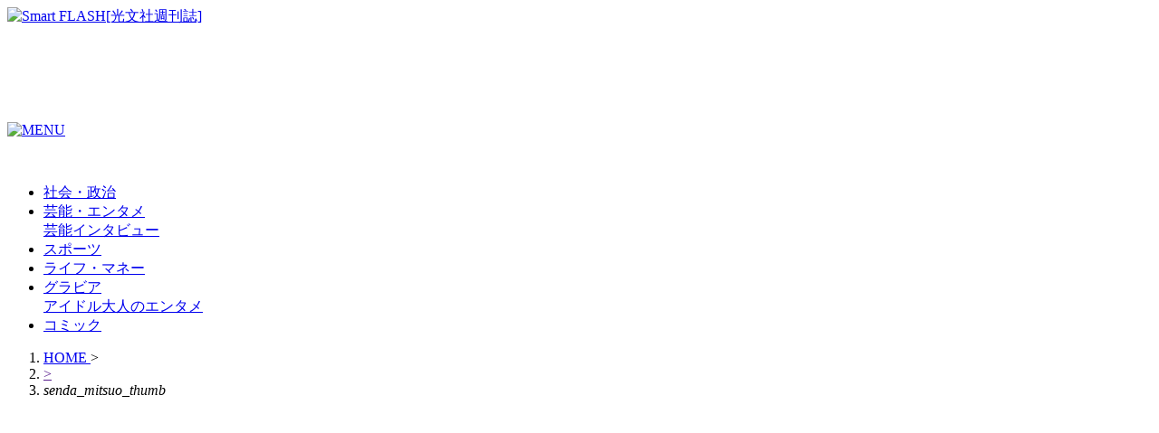

--- FILE ---
content_type: text/html; charset=UTF-8
request_url: https://smart-flash.jp/showbiz/geino/13660/attachment/senda_mitsuo_thumb/
body_size: 19551
content:
<!doctype html>
<html lang="ja"><head>
<meta charset="UTF-8">
<meta name="viewport" content="width=device-width,initial-scale=1.0, maximum-scale=2.0,user-scalable=1">
<meta name="format-detection" content="telephone=no">
<meta name="google-site-verification" content="zhOVYPEt_ejSptvyo3POpbYMw3UeJXhE2wJpEuQovek" />
<title>senda_mitsuo_thumb | Smart FLASH/スマフラ[光文社週刊誌]</title>
<meta name="keywords" content="光文社,FLASH,フラッシュ,Smart FLASH,スマート フラッシュ,グラビア,スクープ,芸能">
<!-- Global site tag (gtag.js) - Google Analytics -->
<script async src="https://www.googletagmanager.com/gtag/js?id=UA-72755530-1"></script>
<script>
window.dataLayer = window.dataLayer || [];
window.dataLayer.push({
	'article_id':'13662',
	'published_date':'2016/11/22 06:26:58',
	'page_type':'article',
	'article_type':'article',
	'category':'',
	'sub_category':'',
	'tag':'',
	'author':'SmartFLASH',
	'article_view':'not'
});
function gtag(){dataLayer.push(arguments);}
gtag('js', new Date());
</script>
<script>gtagUA = 'UA-72755530-1';</script>
<!-- Google Tag Manager -->
<script>(function(w,d,s,l,i){w[l]=w[l]||[];w[l].push({'gtm.start':
new Date().getTime(),event:'gtm.js'});var f=d.getElementsByTagName(s)[0],
j=d.createElement(s),dl=l!='dataLayer'?'&l='+l:'';j.async=true;j.src=
'https://www.googletagmanager.com/gtm.js?id='+i+dl;f.parentNode.insertBefore(j,f);
})(window,document,'script','dataLayer','GTM-P33P7W');</script>
<!-- End Google Tag Manager -->
<meta name="robots" content="noindex, nofollow" />
	<style>img:is([sizes="auto" i], [sizes^="auto," i]) { contain-intrinsic-size: 3000px 1500px }</style>
	<meta name="googlebot" content="noindex">
<link rel="manifest" href="/manifest.json" crossorigin="use-credentials"><script async src="/webpush.js"></script>
	<!-- This site is optimized with the Yoast SEO plugin v26.6 - https://yoast.com/wordpress/plugins/seo/ -->
	<meta property="og:locale" content="ja_JP" />
	<meta property="og:type" content="article" />
	<meta property="og:title" content="senda_mitsuo_thumb - Smart FLASH/スマフラ[光文社週刊誌]" />
	<meta property="og:url" content="https://smart-flash.jp/showbiz/geino/13660/attachment/senda_mitsuo_thumb/" />
	<meta property="og:site_name" content="Smart FLASH/スマフラ[光文社週刊誌]" />
	<meta property="og:image" content="https://smart-flash.jp/showbiz/geino/13660/attachment/senda_mitsuo_thumb" />
	<meta property="og:image:width" content="300" />
	<meta property="og:image:height" content="200" />
	<meta property="og:image:type" content="image/jpeg" />
	<meta name="twitter:card" content="summary_large_image" />
	<!-- / Yoast SEO plugin. -->


<style id='classic-theme-styles-inline-css' type='text/css'>
/*! This file is auto-generated */
.wp-block-button__link{color:#fff;background-color:#32373c;border-radius:9999px;box-shadow:none;text-decoration:none;padding:calc(.667em + 2px) calc(1.333em + 2px);font-size:1.125em}.wp-block-file__button{background:#32373c;color:#fff;text-decoration:none}
</style>
<style id='filebird-block-filebird-gallery-style-inline-css' type='text/css'>
ul.filebird-block-filebird-gallery{margin:auto!important;padding:0!important;width:100%}ul.filebird-block-filebird-gallery.layout-grid{display:grid;grid-gap:20px;align-items:stretch;grid-template-columns:repeat(var(--columns),1fr);justify-items:stretch}ul.filebird-block-filebird-gallery.layout-grid li img{border:1px solid #ccc;box-shadow:2px 2px 6px 0 rgba(0,0,0,.3);height:100%;max-width:100%;-o-object-fit:cover;object-fit:cover;width:100%}ul.filebird-block-filebird-gallery.layout-masonry{-moz-column-count:var(--columns);-moz-column-gap:var(--space);column-gap:var(--space);-moz-column-width:var(--min-width);columns:var(--min-width) var(--columns);display:block;overflow:auto}ul.filebird-block-filebird-gallery.layout-masonry li{margin-bottom:var(--space)}ul.filebird-block-filebird-gallery li{list-style:none}ul.filebird-block-filebird-gallery li figure{height:100%;margin:0;padding:0;position:relative;width:100%}ul.filebird-block-filebird-gallery li figure figcaption{background:linear-gradient(0deg,rgba(0,0,0,.7),rgba(0,0,0,.3) 70%,transparent);bottom:0;box-sizing:border-box;color:#fff;font-size:.8em;margin:0;max-height:100%;overflow:auto;padding:3em .77em .7em;position:absolute;text-align:center;width:100%;z-index:2}ul.filebird-block-filebird-gallery li figure figcaption a{color:inherit}

</style>
<style id='global-styles-inline-css' type='text/css'>
:root{--wp--preset--aspect-ratio--square: 1;--wp--preset--aspect-ratio--4-3: 4/3;--wp--preset--aspect-ratio--3-4: 3/4;--wp--preset--aspect-ratio--3-2: 3/2;--wp--preset--aspect-ratio--2-3: 2/3;--wp--preset--aspect-ratio--16-9: 16/9;--wp--preset--aspect-ratio--9-16: 9/16;--wp--preset--color--black: #000000;--wp--preset--color--cyan-bluish-gray: #abb8c3;--wp--preset--color--white: #ffffff;--wp--preset--color--pale-pink: #f78da7;--wp--preset--color--vivid-red: #cf2e2e;--wp--preset--color--luminous-vivid-orange: #ff6900;--wp--preset--color--luminous-vivid-amber: #fcb900;--wp--preset--color--light-green-cyan: #7bdcb5;--wp--preset--color--vivid-green-cyan: #00d084;--wp--preset--color--pale-cyan-blue: #8ed1fc;--wp--preset--color--vivid-cyan-blue: #0693e3;--wp--preset--color--vivid-purple: #9b51e0;--wp--preset--gradient--vivid-cyan-blue-to-vivid-purple: linear-gradient(135deg,rgba(6,147,227,1) 0%,rgb(155,81,224) 100%);--wp--preset--gradient--light-green-cyan-to-vivid-green-cyan: linear-gradient(135deg,rgb(122,220,180) 0%,rgb(0,208,130) 100%);--wp--preset--gradient--luminous-vivid-amber-to-luminous-vivid-orange: linear-gradient(135deg,rgba(252,185,0,1) 0%,rgba(255,105,0,1) 100%);--wp--preset--gradient--luminous-vivid-orange-to-vivid-red: linear-gradient(135deg,rgba(255,105,0,1) 0%,rgb(207,46,46) 100%);--wp--preset--gradient--very-light-gray-to-cyan-bluish-gray: linear-gradient(135deg,rgb(238,238,238) 0%,rgb(169,184,195) 100%);--wp--preset--gradient--cool-to-warm-spectrum: linear-gradient(135deg,rgb(74,234,220) 0%,rgb(151,120,209) 20%,rgb(207,42,186) 40%,rgb(238,44,130) 60%,rgb(251,105,98) 80%,rgb(254,248,76) 100%);--wp--preset--gradient--blush-light-purple: linear-gradient(135deg,rgb(255,206,236) 0%,rgb(152,150,240) 100%);--wp--preset--gradient--blush-bordeaux: linear-gradient(135deg,rgb(254,205,165) 0%,rgb(254,45,45) 50%,rgb(107,0,62) 100%);--wp--preset--gradient--luminous-dusk: linear-gradient(135deg,rgb(255,203,112) 0%,rgb(199,81,192) 50%,rgb(65,88,208) 100%);--wp--preset--gradient--pale-ocean: linear-gradient(135deg,rgb(255,245,203) 0%,rgb(182,227,212) 50%,rgb(51,167,181) 100%);--wp--preset--gradient--electric-grass: linear-gradient(135deg,rgb(202,248,128) 0%,rgb(113,206,126) 100%);--wp--preset--gradient--midnight: linear-gradient(135deg,rgb(2,3,129) 0%,rgb(40,116,252) 100%);--wp--preset--font-size--small: 13px;--wp--preset--font-size--medium: 20px;--wp--preset--font-size--large: 36px;--wp--preset--font-size--x-large: 42px;--wp--preset--spacing--20: 0.44rem;--wp--preset--spacing--30: 0.67rem;--wp--preset--spacing--40: 1rem;--wp--preset--spacing--50: 1.5rem;--wp--preset--spacing--60: 2.25rem;--wp--preset--spacing--70: 3.38rem;--wp--preset--spacing--80: 5.06rem;--wp--preset--shadow--natural: 6px 6px 9px rgba(0, 0, 0, 0.2);--wp--preset--shadow--deep: 12px 12px 50px rgba(0, 0, 0, 0.4);--wp--preset--shadow--sharp: 6px 6px 0px rgba(0, 0, 0, 0.2);--wp--preset--shadow--outlined: 6px 6px 0px -3px rgba(255, 255, 255, 1), 6px 6px rgba(0, 0, 0, 1);--wp--preset--shadow--crisp: 6px 6px 0px rgba(0, 0, 0, 1);}:where(.is-layout-flex){gap: 0.5em;}:where(.is-layout-grid){gap: 0.5em;}body .is-layout-flex{display: flex;}.is-layout-flex{flex-wrap: wrap;align-items: center;}.is-layout-flex > :is(*, div){margin: 0;}body .is-layout-grid{display: grid;}.is-layout-grid > :is(*, div){margin: 0;}:where(.wp-block-columns.is-layout-flex){gap: 2em;}:where(.wp-block-columns.is-layout-grid){gap: 2em;}:where(.wp-block-post-template.is-layout-flex){gap: 1.25em;}:where(.wp-block-post-template.is-layout-grid){gap: 1.25em;}.has-black-color{color: var(--wp--preset--color--black) !important;}.has-cyan-bluish-gray-color{color: var(--wp--preset--color--cyan-bluish-gray) !important;}.has-white-color{color: var(--wp--preset--color--white) !important;}.has-pale-pink-color{color: var(--wp--preset--color--pale-pink) !important;}.has-vivid-red-color{color: var(--wp--preset--color--vivid-red) !important;}.has-luminous-vivid-orange-color{color: var(--wp--preset--color--luminous-vivid-orange) !important;}.has-luminous-vivid-amber-color{color: var(--wp--preset--color--luminous-vivid-amber) !important;}.has-light-green-cyan-color{color: var(--wp--preset--color--light-green-cyan) !important;}.has-vivid-green-cyan-color{color: var(--wp--preset--color--vivid-green-cyan) !important;}.has-pale-cyan-blue-color{color: var(--wp--preset--color--pale-cyan-blue) !important;}.has-vivid-cyan-blue-color{color: var(--wp--preset--color--vivid-cyan-blue) !important;}.has-vivid-purple-color{color: var(--wp--preset--color--vivid-purple) !important;}.has-black-background-color{background-color: var(--wp--preset--color--black) !important;}.has-cyan-bluish-gray-background-color{background-color: var(--wp--preset--color--cyan-bluish-gray) !important;}.has-white-background-color{background-color: var(--wp--preset--color--white) !important;}.has-pale-pink-background-color{background-color: var(--wp--preset--color--pale-pink) !important;}.has-vivid-red-background-color{background-color: var(--wp--preset--color--vivid-red) !important;}.has-luminous-vivid-orange-background-color{background-color: var(--wp--preset--color--luminous-vivid-orange) !important;}.has-luminous-vivid-amber-background-color{background-color: var(--wp--preset--color--luminous-vivid-amber) !important;}.has-light-green-cyan-background-color{background-color: var(--wp--preset--color--light-green-cyan) !important;}.has-vivid-green-cyan-background-color{background-color: var(--wp--preset--color--vivid-green-cyan) !important;}.has-pale-cyan-blue-background-color{background-color: var(--wp--preset--color--pale-cyan-blue) !important;}.has-vivid-cyan-blue-background-color{background-color: var(--wp--preset--color--vivid-cyan-blue) !important;}.has-vivid-purple-background-color{background-color: var(--wp--preset--color--vivid-purple) !important;}.has-black-border-color{border-color: var(--wp--preset--color--black) !important;}.has-cyan-bluish-gray-border-color{border-color: var(--wp--preset--color--cyan-bluish-gray) !important;}.has-white-border-color{border-color: var(--wp--preset--color--white) !important;}.has-pale-pink-border-color{border-color: var(--wp--preset--color--pale-pink) !important;}.has-vivid-red-border-color{border-color: var(--wp--preset--color--vivid-red) !important;}.has-luminous-vivid-orange-border-color{border-color: var(--wp--preset--color--luminous-vivid-orange) !important;}.has-luminous-vivid-amber-border-color{border-color: var(--wp--preset--color--luminous-vivid-amber) !important;}.has-light-green-cyan-border-color{border-color: var(--wp--preset--color--light-green-cyan) !important;}.has-vivid-green-cyan-border-color{border-color: var(--wp--preset--color--vivid-green-cyan) !important;}.has-pale-cyan-blue-border-color{border-color: var(--wp--preset--color--pale-cyan-blue) !important;}.has-vivid-cyan-blue-border-color{border-color: var(--wp--preset--color--vivid-cyan-blue) !important;}.has-vivid-purple-border-color{border-color: var(--wp--preset--color--vivid-purple) !important;}.has-vivid-cyan-blue-to-vivid-purple-gradient-background{background: var(--wp--preset--gradient--vivid-cyan-blue-to-vivid-purple) !important;}.has-light-green-cyan-to-vivid-green-cyan-gradient-background{background: var(--wp--preset--gradient--light-green-cyan-to-vivid-green-cyan) !important;}.has-luminous-vivid-amber-to-luminous-vivid-orange-gradient-background{background: var(--wp--preset--gradient--luminous-vivid-amber-to-luminous-vivid-orange) !important;}.has-luminous-vivid-orange-to-vivid-red-gradient-background{background: var(--wp--preset--gradient--luminous-vivid-orange-to-vivid-red) !important;}.has-very-light-gray-to-cyan-bluish-gray-gradient-background{background: var(--wp--preset--gradient--very-light-gray-to-cyan-bluish-gray) !important;}.has-cool-to-warm-spectrum-gradient-background{background: var(--wp--preset--gradient--cool-to-warm-spectrum) !important;}.has-blush-light-purple-gradient-background{background: var(--wp--preset--gradient--blush-light-purple) !important;}.has-blush-bordeaux-gradient-background{background: var(--wp--preset--gradient--blush-bordeaux) !important;}.has-luminous-dusk-gradient-background{background: var(--wp--preset--gradient--luminous-dusk) !important;}.has-pale-ocean-gradient-background{background: var(--wp--preset--gradient--pale-ocean) !important;}.has-electric-grass-gradient-background{background: var(--wp--preset--gradient--electric-grass) !important;}.has-midnight-gradient-background{background: var(--wp--preset--gradient--midnight) !important;}.has-small-font-size{font-size: var(--wp--preset--font-size--small) !important;}.has-medium-font-size{font-size: var(--wp--preset--font-size--medium) !important;}.has-large-font-size{font-size: var(--wp--preset--font-size--large) !important;}.has-x-large-font-size{font-size: var(--wp--preset--font-size--x-large) !important;}
:where(.wp-block-post-template.is-layout-flex){gap: 1.25em;}:where(.wp-block-post-template.is-layout-grid){gap: 1.25em;}
:where(.wp-block-columns.is-layout-flex){gap: 2em;}:where(.wp-block-columns.is-layout-grid){gap: 2em;}
:root :where(.wp-block-pullquote){font-size: 1.5em;line-height: 1.6;}
</style>
<script type="text/javascript" src="https://smart-flash.jp/wp-content/themes/original/js/ads_percentage_script.js?ver=3.10.2" id="ads-percentage-js"></script>
<link rel="https://api.w.org/" href="https://smart-flash.jp/wp-json/" /><link rel="alternate" title="JSON" type="application/json" href="https://smart-flash.jp/wp-json/wp/v2/media/13662" /><link rel="EditURI" type="application/rsd+xml" title="RSD" href="https://smart-flash.jp/xmlrpc.php?rsd" />
<meta name="generator" content="WordPress 6.8.3" />
<link rel="alternate" title="oEmbed (JSON)" type="application/json+oembed" href="https://smart-flash.jp/wp-json/oembed/1.0/embed?url=https%3A%2F%2Fsmart-flash.jp%2Fentertainment%2Fentertainment-news%2F13660%2Fattachment%2Fsenda_mitsuo_thumb%2F" />
<link rel="alternate" title="oEmbed (XML)" type="text/xml+oembed" href="https://smart-flash.jp/wp-json/oembed/1.0/embed?url=https%3A%2F%2Fsmart-flash.jp%2Fentertainment%2Fentertainment-news%2F13660%2Fattachment%2Fsenda_mitsuo_thumb%2F&#038;format=xml" />
<script type="application/ld+json">
{
	"@context": "http://schema.org",
	"@type": "NewsArticle",
	"mainEntityOfPage": {
		"@type": "WebPage",
		"@id": "https://smart-flash.jp/showbiz/geino/13660/attachment/senda_mitsuo_thumb/"
	},
	"headline": "senda_mitsuo_thumb",
	"image": {
		"@type": "ImageObject",
		"url": "https://data.smart-flash.jp/wp-content/uploads/2016/11/22062658/senda_mitsuo_thumb.jpg",
		"width": "300",
		"height": "200"
	},
	"datePublished":"2016-11-22 06:26:58",
	"dateModified":"2016-11-22 06:26:58",
	"author": {
		"@type": "Organization",
		"name": "『FLASH』編集部"
	},
	"publisher": {
		"@type": "Organization",
		"name": "smartFLASH",
		"logo": {
			"@type": "ImageObject",
			"url": "https://smart-flash.jp/wp-content/themes/original/img/common/logo.png"
		}
	}
}
</script><link rel="icon" href="https://data.smart-flash.jp/wp-content/uploads/2024/07/26064838/cropped-favicon.png" sizes="32x32" />
<link rel="icon" href="https://data.smart-flash.jp/wp-content/uploads/2024/07/26064838/cropped-favicon.png" sizes="192x192" />
<link rel="apple-touch-icon" href="https://data.smart-flash.jp/wp-content/uploads/2024/07/26064838/cropped-favicon.png" />
<meta name="msapplication-TileImage" content="https://data.smart-flash.jp/wp-content/uploads/2024/07/26064838/cropped-favicon.png" />
<!--start ad blocking recovery messages -->
<script async src="https://fundingchoicesmessages.google.com/i/pub-8575874406609760?ers=1"></script><script>(function() {function signalGooglefcPresent() {if (!window.frames['googlefcPresent']) {if (document.body) {const iframe = document.createElement('iframe'); iframe.style = 'width: 0; height: 0; border: none; z-index: -1000; left: -1000px; top: -1000px;'; iframe.style.display = 'none'; iframe.name = 'googlefcPresent'; document.body.appendChild(iframe);} else {setTimeout(signalGooglefcPresent, 0);}}}signalGooglefcPresent();})();</script>
<!--end ad blocking recovery messages -->
<script type="text/javascript" id="ads_init_data">
window.site_url = "https://smart-flash.jp";window.pc_overlay_ads = {"data":[],"script":[]};
window.sp_overlay_ads = {"data":{"287693":"100"},"script":{"287693":"<script async src=\\\"https:\/\/cdn.gmossp-sp.jp\/js\/async\/g909370\/gc.js\\\"><\/script><div class=\\\"gmossp_core_g909370\\\"> <script> window.Gmossp=window.Gmossp||{};window.Gmossp.events=window.Gmossp.events||[]; window.Gmossp.events.push({ sid: \\\"g909370\\\", }); <\/script><\/div>"}};
window.sp_recommend_ads = {"data":{"252331":"100"},"script":{"252331":"<div class=\\\"uz-1-rec-smart-flash_sp uz-ny\\\" data-uz-url=\\\"%%PATTERN:url%%\\\"><\/div><script async type=\\\"text\/javascript\\\" src=\\\"https:\/\/speee-ad.akamaized.net\/tag\/1-rec-smart-flash_sp\/js\/outer-frame.min.js\\\" charset=\\\"utf-8\\\"><\/script>"}};
window.sp_related_article = {"data":{"201084":"100"},"script":{"201084":"<div class=\\\"uz-1-showbiz1-smart-flash_sp uz-ny\\\" data-uz-url=\\\"%%PATTERN:url%%\\\"><\/div><script async type=\\\"text\/javascript\\\" src=\\\"https:\/\/speee-ad.akamaized.net\/tag\/1-showbiz1-smart-flash_sp\/js\/outer-frame.min.js\\\" charset=\\\"utf-8\\\"><\/script>"}};
window.sp_under_related_article = {"data":{"201085":"100"},"script":{"201085":"<div class=\\\"uz-1-showbiz2-smart-flash_sp uz-ny\\\" data-uz-url=\\\"%%PATTERN:url%%\\\"><\/div><script async type=\\\"text\/javascript\\\" src=\\\"https:\/\/speee-ad.akamaized.net\/tag\/1-showbiz2-smart-flash_sp\/js\/outer-frame.min.js\\\" charset=\\\"utf-8\\\"><\/script>"}};

// Set first ads
function getRndInteger(min, max) {return Math.floor(Math.random() * (max - min + 1) ) + min;}
function adsGetFirstScript(data, local_storage_key){
	var number = 0;
	if(Object.keys(data.script).length > 1) {
		number = getRndInteger(0,Object.keys(data.script).length - 1);
	}
	var string = '';
	if(Object.values(data.script)[number]) {
		string = Object.values(data.script)[number].replace(/\\/g, "");
	}
	if (! localStorage.getItem(local_storage_key)) {localStorage.setItem(local_storage_key, string);}
}
const params = new URLSearchParams(window.location.search);
if (params.get('rf') === '2') {
	adsGetFirstScript(window.sp_recommend_ads_rf, "recommendad.list5");
	adsGetFirstScript(window.sp_related_article_rf, "relatedad.list3");
	adsGetFirstScript(window.sp_under_related_article_rf, "relatedad.list4");
} else {
	adsGetFirstScript(window.sp_recommend_ads, "recommendad.list");
	adsGetFirstScript(window.sp_related_article, "relatedad.list1");
	adsGetFirstScript(window.sp_under_related_article, "relatedad.list2");
}
</script>
<link rel="alternate" media="only screen and (max-width: 640px)" href="https://smart-flash.jp/entertainment/entertainment-news/13660/attachment/senda_mitsuo_thumb/">
<link rel="icon" type="image/x-icon" href="https://smart-flash.jp/wp-content/themes/original/favicon/favicon.ico">
<link rel="apple-touch-icon" href="https://smart-flash.jp/wp-content/themes/original/favicon/webclip_icon_144x144.png">
<link rel="preconnect" href="https://maxcdn.bootstrapcdn.com/" crossorigin>
<link rel="preload" href="https://maxcdn.bootstrapcdn.com/font-awesome/4.4.0/css/font-awesome.min.css" as="style" onload="this.onload=null;this.rel='stylesheet'">
<noscript><link rel="stylesheet" href="https://maxcdn.bootstrapcdn.com/font-awesome/4.4.0/css/font-awesome.min.css"></noscript>
<link rel="stylesheet" href="https://smart-flash.jp/wp-content/themes/original/css/style.css?ver=1766471448" media="all">
<link rel="stylesheet" href="https://smart-flash.jp/wp-content/themes/original/css/style-defer.css?ver=1766471448" media="all">
<link rel="stylesheet" href="https://smart-flash.jp/wp-content/themes/original/css/page-detail.css?ver=1766471448" media="screen">

<link rel="stylesheet" href="https://smart-flash.jp/wp-content/themes/original/css/venobox.css" media="screen">
<script>EMBED_PATH = 'https://smart-flash.jp/wp-content/themes/original/embed'</script>
<link rel="index contents" href="/" title="ホーム">
<link rel="stylesheet" href="https://smart-flash.jp/wp-content/themes/original/css/photobook.css?ver=1766471448" media="all">
<script src="https://smart-flash.jp/wp-content/themes/original/js/jquery-2.2.4.min.js"></script>
<script src="https://smart-flash.jp/wp-content/themes/original/js/FoneH.js?var=6970dab7ddab7"></script>
<script src="https://smart-flash.jp/wp-content/themes/original/js/sfHelper.js?var=6970dab7ddac5"></script>
<link rel="alternate" type="application/rss+xml" title="Smart FLASH 新着RSS" href="https://smart-flash.jp/feed/rss">
<script type="text/javascript" src='https://www.googletagservices.com/tag/js/gpt.js' async='true'></script>
<script>
var googletag = googletag || {};
googletag.cmd = googletag.cmd || [];

googletag.cmd.push(function() {
googletag.pubads().enableSingleRequest();
googletag.pubads().collapseEmptyDivs();
googletag.enableServices()});
</script>
<!-- GMO訪問時インステ -->
<script async src="https://cdn.gmossp-sp.jp/js/async/g947203/gc.js"></script>
<div class="gmossp_core_g947203">
  <script>
    window.Gmossp=window.Gmossp||{};window.Gmossp.events=window.Gmossp.events||[];
    window.Gmossp.events.push({
      sid: "g947203",
    });
  </script>
</div>
<!-- /GMO訪問時インステ --><!--[if lt IE 9]>
<script src="/js/html5shiv-printshiv.js"></script>
<![endif]-->
</head>
<body id="" class=" is_pc">
<!-- Google Tag Manager (noscript) -->
<noscript><iframe src="https://www.googletagmanager.com/ns.html?id=GTM-P33P7W"
height="0" width="0" style="display:none;visibility:hidden"></iframe></noscript>
<!-- End Google Tag Manager (noscript) -->

<!-- random ads - setting tags page -->
<!-- ads begin 【PC】ブラウザバック広告 or 【SP】ブラウザバック広告 -->
<div class="box-ads-setting-tags-pc" data-screen="pc"></div>
<!-- ads end 【PC】ブラウザバック広告 or 【SP】ブラウザバック広告 -->
	<div id="wrapper">
		<div id="container">
		<header id="header">
	<div class="headerBox">
		<div class="headerInner clearfix">
						<a href="https://smart-flash.jp/" id="logo"><img alt="Smart FLASH[光文社週刊誌]" src="https://smart-flash.jp/wp-content/themes/original/img/common/logo.png" width="207" height="67"></a>
			
			<div class="hBanner pcDisplay">
	<!-- begin PC_SP_お知らせ詳細_スーパーバナー-->
			<div class="gmossp_con">
		<div id='div-gpt-ad-1552987756842-0' style='height:90px; width:728px;'>
		<script>googletag.cmd.push(function() { googletag.display('div-gpt-ad-1552987756842-0'); });</script>
		</div>
		</div>
		<!-- end PC_SP_お知らせ詳細_スーパーバナー-->
			</div>
			<p class="menuBtn spDisplay"><a href="javascript:void(0)"><img alt="MENU" src="https://smart-flash.jp/wp-content/themes/original/img/common/btn_menu.gif" width="27" height="29"></a></p>
		</div>
	</div>
</header>
<!-- / #header --><div id="navi">
	<div class="navInner">
		<div class="navList clearfix">
			<p class="logoNav"><a href="https://smart-flash.jp"><img alt="" src="https://smart-flash.jp/wp-content/themes/original/img/common/logo01.png"></a></p>
			<ul id="menu-main-menu" class="clearfix"><li><a href="https://smart-flash.jp/sociopolitics/">社会・政治</a></li><li><a href="https://smart-flash.jp/entertainment/">芸能・エンタメ</a><div class="menu-sub-wrap"><div class="menu-sub-inner"><div class="menu-sub-list"><a class="menu-sub-item" href="https://smart-flash.jp/entertainment/entertainment-news/">芸能</a><a class="menu-sub-item" href="https://smart-flash.jp/entertainment/interview/">インタビュー</a></div></div></div><ul class="sub-menu"></li></li></ul></li><li><a href="https://smart-flash.jp/sports/">スポーツ</a></li><li><a href="https://smart-flash.jp/lifemoney/">ライフ・マネー</a></li><li><a href="https://smart-flash.jp/gravure/">グラビア</a><div class="menu-sub-wrap"><div class="menu-sub-inner"><div class="menu-sub-list"><a class="menu-sub-item" href="https://smart-flash.jp/gravure/idol/">アイドル</a><a class="menu-sub-item" href="https://smart-flash.jp/gravure/otonano-entame/">大人のエンタメ</a></div></div></div><ul class="sub-menu"></li></li></ul></li><li><a href="https://smart-flash.jp/comic/">コミック</a></li></ul>		</div>
	</div>
</div>
<ol class="breadcrumbs clearfix" vocab="http://schema.org/" typeof="BreadcrumbList">
<li property="itemListElement" typeof="ListItem">
<a property="item" typeof="WebPage" href="https://smart-flash.jp/">
<span property="name">HOME</span>
</a>
<meta property="position" content="1">
<span class="spacing">&gt;</span>
</li>
<li property="itemListElement" typeof="ListItem">
<a property="item" typeof="WebPage" href="">
<span property="name"></span>
<span class="spacing">&gt;</span>
</a>
<meta property="position" content="2">
</li>
<li><em>senda_mitsuo_thumb</em></li>
</ol>
			<div id="contentBox" class="clearfix">
<div class="adsBlock pcDisplay">
	<div class="leftAds">
	<div>
		<!-- begin PC_お知らせ詳細_スカイスクレーパー_2-->
		<div class="gmossp_con">
		<div id='div-gpt-ad-1552987139877-0' style='height:600px; width:160px;'>
		<script>googletag.cmd.push(function() { googletag.display('div-gpt-ad-1552987139877-0'); });</script>
		</div>
		</div>
		<!-- end PC_お知らせ詳細_スカイスクレーパー_2-->
		</div>
		<div class="flashBlock" >
			<h4 class="headline5">最新号紹介</h4>
			<div class="innerBlock">
	<div class="fixHeightChild">
		<p class="flashLogo"><img src="https://smart-flash.jp/wp-content/themes/original/img/common/txt_flash01.png" alt="FLASH"  width=130 height=18 loading='lazy'></p>
		<p class="flash"><a href="http://smart-flash.jp/flash-guidance/"><img src="https://data.smart-flash.jp/wp-content/uploads/2026/01/20101736/adb2e5fd-bc77-4bb9-ad5b-325702caf72c-228x300.jpg" alt=""  width=130 height=171 loading='lazy'></a></p>
		<div class="textBlock"><span>毎週火曜日発売</span>
		<p>通巻1800号<br />
2月3日号日号<br />
1月20日発売</p></div>
	</div>
	<p class="detail"><a href="http://smart-flash.jp/flash-guidance/" target="_self">詳細・購入</a></p>
</div>
		</div>
		<div class="flashBlock photoAlbum" >
			<h4 class="headline5">FLASHデジタル写真集</h4>
			<div class="innerBlock">
	<div class="fixHeightChild">
		<p class="flash"><a href="https://smart-flash.jp/digital-photobook/"><img src="https://data.smart-flash.jp/wp-content/uploads/2026/01/20111213/0114134421_69671f25c91a9-200x300.jpg" alt=""  width=130 height=171 loading='lazy'></a></p>
		<div class="textBlock"><span>FLASHデジタル写真集</span>
		<p>1月20日より好評発売中！</p></div>
	</div>
	<p class="detail"><a href="https://smart-flash.jp/digital-photobook/" target="_self">詳細・購入</a></p>
</div>
		</div>
	</div>
</div>
<!-- / .adsBlock -->
			<div id="contents" class="clearfix">
				<div id="main">
<div class="section">
<h2 class="headline2 pcDisplay"><span class="icon"></span></h2>
<div class="inner bdRed">
<h1 class="headline7 noBorder">senda_mitsuo_thumb</h1>
<div class="subHead">
        <p class="subHeadWrap">
        <span class="subHeadName"></span>
        <span class="subHeadDate">記事投稿日：2016.11.22 06:26　最終更新日：2016.11.22 06:26</span>
        </p>
    </div><div class="pt15 clearfix">
<div class="rightBox">
<!-- ads begin 【PC】タイトル下広告 --><div class="box-ads-setting-tags-pc" data-screen="pc_under_title"></div><!-- ads end 【PC】タイトル下広告 --></div>
</div>
<div class="newsBlock">
<div class="text"></div>
<script>
		document.addEventListener('DOMContentLoaded', function() {
			var readMoreElement = document.querySelector('.readMore.jsReadMore');
			if (readMoreElement) {
				readMoreElement.setAttribute('data-url', window.location.href);
			}
		});
	</script></div>
<div class="subHead spPx10 pb10">
        <p><span>出典元: </span><a href="https://smart-flash.jp/source/smartflash/"><span>SmartFLASH</span></a></p>
        <div><span class="author__wrap">著者: <span class="image-author-small"><img src="https://data.smart-flash.jp/wp-content/uploads/2025/01/20141448/smartflash.jpg" width="20" height="20"/></span><a class="mr10" href="https://smart-flash.jp/credit/flash/"><span>『FLASH』編集部</span></a> <span class="icon-author"><img src="https://smart-flash.jp/wp-content/themes/original/img/common/icon_arrow_down_gray.svg" alt=""></span></span><div class="author-information" style="display:none;"><p><p>『FLASH』は、株式会社光文社が1986年11月に創刊した&#8221;日本の代表的写真週刊誌&#8221;です。『SmartFLASH』では、毎週火曜日発売の誌面の中から、芸能、グラビア、エンタメから政治・経済の最新ニュース、健康やお金など読者が日々の暮らしに“使える”実用情報まで幅広い記事をWEB向けにリライトして掲載するほか、世の中で関心の高い話題を独自の切り口でよりスピーディーに配信しています。<br />
<a href="https://x.com/info_smafla">SmartFLASH X（@info_smafla）</a></p>
</p></div></div></div><!-- ads begin under tag clouds --><div class="postAds pt40 pb20 clearfix">
<!-- /21674752051/p_smart-flash_300x250_kijisitaleft_180809 -->
<div class="leftBox">
<div id="div-gpt-ad-1533787886906-0"><script>googletag.cmd.push(function() { googletag.display("div-gpt-ad-1533787886906-0"); });</script></div>
</div>
<!-- /21674752051/p_smart-flash_336x280_kijisitaright_12062_link -->
<div class="rightBox">
<div id="div-gpt-ad-1532419165474-0"><script>googletag.cmd.push(function() { googletag.display("div-gpt-ad-1532419165474-0"); });</script></div>
</div>
</div>
<!-- ads end under tag clouds --><div class="ads">
</div></div>
</div>
<div class="section">
<div class="inner">
<ul class="socialButton bgDot center pcDisplay">
<li><a href="https://www.facebook.com/sharer/sharer.php?u=https://smart-flash.jp/entertainment/entertainment-news/13660/attachment/senda_mitsuo_thumb/&t=senda_mitsuo_thumb+%7C+Smart+FLASH%2F%E3%82%B9%E3%83%9E%E3%83%95%E3%83%A9%5B%E5%85%89%E6%96%87%E7%A4%BE%E9%80%B1%E5%88%8A%E8%AA%8C%5D" target="_blank" rel="noopener" data-gtm-share="facebook"><img src="https://smart-flash.jp/wp-content/themes/original/img/common/btn_facebook_pc.png?v=250729" alt="Facebookでリンクをシェア" class="lazy hover"   loading='lazy'></a></li>
<li><a href="http://x.com/share?url=https://smart-flash.jp/entertainment/entertainment-news/13660/attachment/senda_mitsuo_thumb/&text=senda_mitsuo_thumb+%7C+Smart+FLASH%2F%E3%82%B9%E3%83%9E%E3%83%95%E3%83%A9%5B%E5%85%89%E6%96%87%E7%A4%BE%E9%80%B1%E5%88%8A%E8%AA%8C%5D&hashtags=SmartFLASH" target="_blank" rel="noopener" data-gtm-share="x"><img src="https://smart-flash.jp/wp-content/themes/original/img/common/btn_x_pc.png" alt="ツイートする" class="lazy hover"   loading='lazy'></a></li>
</ul>
</div>
</div>
<p class="buttonStyle pcDisplay"><a href="">一覧をもっと見る</a></p>
<div class="section">
<h3 class="headline5 mb10">今、あなたにおすすめの記事</h3>
<!-- ads begin 【PC】レコメンド広告 --><div class="box-ads-setting-tags-pc" data-screen="pc_recommend_ads"></div><!-- ads end 【PC】レコメンド広告 --></div>
					<!-- NEXT ARTICLES -->
				</div>
				<!-- / #main -->
<aside id="side">
	<div class="banner center">
			<!-- begin PC_お知らせ詳細_1stレクタングル-->
	<div id='div-gpt-ad-1555654283548-0' style='min-height:250px; width:300px;'>
	<script>googletag.cmd.push(function() { googletag.display('div-gpt-ad-1555654283548-0'); });</script>
	</div>
	<!-- end PC_お知らせ詳細_1stレクタングル-->
	</div>

	<div class="search pcDisplay">
		<form id="cse-search-box" action="/search/">
			<input type="text" name="q" class="txtInput"><input type="image" src="https://smart-flash.jp/wp-content/themes/original/img/common/btn_search.gif" alt="検索" class="btnSearch">
		</form>
		<script type="text/javascript" src="//www.google.com/cse/brand?form=cse-search-box&lang=ja"></script><!-- 透かしマークを入れるスクリプト -->
	</div>

	<!-- <div class="mb10 pcDisplay">
		<a href="http://www.pripark.jp/flash/" target="_blank" rel="noopener"><img src="/img/common/bnr_missflash_banner.jpg" alt="ミスFLASH2019 グッズ発売中！" /></a>
	</div> -->
	<div class="mb10 pcDisplay">
		<a href="https://smart-flash.jp/scoop.html" target="_blank" rel="noopener"><img src="https://smart-flash.jp/wp-content/themes/original/img/common/bnr_scoop_bnr_pc.jpg" alt="スクープ情報大募集!!" class="lazy " width=300 height=94 loading='lazy'></a>
	</div>
	<div class="mb30 pcDisplay">
	<!-- begin PC_タイアップ誘導-->
	<script type='text/javascript'>try{TagProvider.requestAds({sectionId: 6636, dmp: false, sync: false});}catch(err){}</script>
	<div id="4851_6636"><script type="text/javascript">try{TagProvider.displayAd('4851_6636');}catch(err){}</script></div>
	<!-- end PC_タイアップ誘導-->
	</div>
<!-- 全カテゴリのアクセスランキング Ranking with tabs desktop --><div class="ranking pcDisplay">
    <h2 class="headline9"><img src="https://smart-flash.jp/wp-content/themes/original/img/common/icon_ranking.gif" alt="" class="lazy " width=22 height=18 loading='lazy'><strong>全カテゴリのアクセスランキング</strong><img src="https://smart-flash.jp/wp-content/themes/original/img/common/icon_animal10.png" alt="" class="lazy iconRanking" width=64 height=51 loading='lazy'></h2>        <div class="rankingInner ">
        <ul class="tab clearfix "><li class="active"><a href="#tab01">おすすめ</a></li><li class=""><a href="#tab02">24時間</a></li><li class=""><a href="#tab03">週間</a></li><li class=""><a href="#tab04">月間</a></li></ul><!-- /.tabList --><div class="tabContents"><div id="tab01" class="tabBox"><ul class="rankingList">
<li>
<p class="iconNumber rk1">1</p>
<p class="image"><a href="https://smart-flash.jp/entertainment/entertainment-news/387608/?rf=2" class="hover"><img src="https://data.smart-flash.jp/wp-content/uploads/2026/01/17174122/uthida_rio1_thumb-300x200.jpg" alt="内田理央　話題沸騰の新ドラマで見せた過激なベッドシーンにファン驚愕…撮影…" class="lazy " width=87 height=65 loading='lazy'></a></p>
<div class="rankingText">
    <p class="linkText"><a href="https://smart-flash.jp/entertainment/entertainment-news/387608/?rf=2">内田理央　話題沸騰の新ドラマで見せた過激なベッドシーンにファン驚愕…撮影…</a></p>
    <p class="date"><a href="https://smart-flash.jp/entertainment/entertainment-news/">芸能</a><span>|</span>2026.01.17</p>
</div>
</li>
<li>
<p class="iconNumber rk2">2</p>
<p class="image"><a href="https://smart-flash.jp/entertainment/entertainment-news/387555/?rf=2" class="hover"><img src="https://data.smart-flash.jp/wp-content/uploads/2026/01/17144334/shida_mirai1_thumb-300x200.jpg" alt="志田未来　ギャラリーに向かって“チュッ”　子役と仲良く“投げキッス”…" class="lazy " width=87 height=65 loading='lazy'></a></p>
<div class="rankingText">
    <p class="linkText"><a href="https://smart-flash.jp/entertainment/entertainment-news/387555/?rf=2">志田未来　ギャラリーに向かって“チュッ”　子役と仲良く“投げキッス”…</a></p>
    <p class="date"><a href="https://smart-flash.jp/entertainment/entertainment-news/">芸能</a><span>|</span>2026.01.17</p>
</div>
</li>
<li>
<p class="iconNumber rk3">3</p>
<p class="image"><a href="https://smart-flash.jp/entertainment/entertainment-news/387394/?rf=2" class="hover"><img src="https://data.smart-flash.jp/wp-content/uploads/2025/06/28201900/matumoto_marika1_thumb-300x200.jpg" alt="松本まりか「まるで子供のお迎え」姿で現場入り…過去にはセーラー服も披露、…" class="lazy " width=87 height=65 loading='lazy'></a></p>
<div class="rankingText">
    <p class="linkText"><a href="https://smart-flash.jp/entertainment/entertainment-news/387394/?rf=2">松本まりか「まるで子供のお迎え」姿で現場入り…過去にはセーラー服も披露、…</a></p>
    <p class="date"><a href="https://smart-flash.jp/entertainment/entertainment-news/">芸能</a><span>|</span>2026.01.17</p>
</div>
</li>
<li>
<p class="iconNumber rk4">4</p>
<p class="image"><a href="https://smart-flash.jp/entertainment/entertainment-news/387093/?rf=2" class="hover"><img src="https://data.smart-flash.jp/wp-content/uploads/2026/01/14121713/sugou_araki1_thumb-300x200.jpg" alt="兄・菅田将暉譲りの現場サービス…菅生新樹、主演ドラマでの“真剣ロケ姿”豪…" class="lazy " width=87 height=65 loading='lazy'></a></p>
<div class="rankingText">
    <p class="linkText"><a href="https://smart-flash.jp/entertainment/entertainment-news/387093/?rf=2">兄・菅田将暉譲りの現場サービス…菅生新樹、主演ドラマでの“真剣ロケ姿”豪…</a></p>
    <p class="date"><a href="https://smart-flash.jp/entertainment/entertainment-news/">芸能</a><span>|</span>2026.01.14</p>
</div>
</li>
<li>
<p class="iconNumber rk5">5</p>
<p class="image"><a href="https://smart-flash.jp/entertainment/entertainment-news/386177/?rf=2" class="hover"><img src="https://data.smart-flash.jp/wp-content/uploads/2026/01/09153728/hakone1_thumb-300x200.jpg" alt="【箱根駅伝】舞台裏を支えた日テレ女子アナの姿をキャッチ！緊張の現場を笑顔…" class="lazy " width=87 height=65 loading='lazy'></a></p>
<div class="rankingText">
    <p class="linkText"><a href="https://smart-flash.jp/entertainment/entertainment-news/386177/?rf=2">【箱根駅伝】舞台裏を支えた日テレ女子アナの姿をキャッチ！緊張の現場を笑顔…</a></p>
    <p class="date"><a href="https://smart-flash.jp/entertainment/entertainment-news/">芸能</a><span>|</span>2026.01.09</p>
</div>
</li>
<li>
<p class="iconNumber rk6">6</p>
<p class="image"><a href="https://smart-flash.jp/sociopolitics/385997/?rf=2" class="hover"><img src="https://data.smart-flash.jp/wp-content/uploads/2026/01/07224359/kan_naoto1_thumb-300x200.jpg" alt="【独自】菅直人元首相、夫人が明かす「認知症」「要介護3」の現在…東日本大…" class="lazy " width=87 height=65 loading='lazy'></a></p>
<div class="rankingText">
    <p class="linkText"><a href="https://smart-flash.jp/sociopolitics/385997/?rf=2">【独自】菅直人元首相、夫人が明かす「認知症」「要介護3」の現在…東日本大…</a></p>
    <p class="date"><a href="https://smart-flash.jp/sociopolitics/">社会・政治</a><span>|</span>2026.01.08</p>
</div>
</li>
<li>
<p class="iconNumber rk7">7</p>
<p class="image"><a href="https://smart-flash.jp/entertainment/entertainment-news/385662/?rf=2" class="hover"><img src="https://data.smart-flash.jp/wp-content/uploads/2026/01/05145809/matsushima_nanako1_thumb-300x200.jpg" alt="【紅白帰宅姿も華やか】松嶋菜々子はジーンズでもオーラ隠せず…氷川きよしも…" class="lazy " width=87 height=65 loading='lazy'></a></p>
<div class="rankingText">
    <p class="linkText"><a href="https://smart-flash.jp/entertainment/entertainment-news/385662/?rf=2">【紅白帰宅姿も華やか】松嶋菜々子はジーンズでもオーラ隠せず…氷川きよしも…</a></p>
    <p class="date"><a href="https://smart-flash.jp/entertainment/entertainment-news/">芸能</a><span>|</span>2026.01.05</p>
</div>
</li>
<li>
<p class="iconNumber rk8">8</p>
<p class="image"><a href="https://smart-flash.jp/entertainment/entertainment-news/385640/?rf=2" class="hover"><img src="https://data.smart-flash.jp/wp-content/uploads/2026/01/04180525/imada_miyo1_thumb-300x200.jpg" alt="今田美桜『紅白』終わりの姿をキャッチ！ 疲労感ゼロ、フレッシュな笑顔にス…" class="lazy " width=87 height=65 loading='lazy'></a></p>
<div class="rankingText">
    <p class="linkText"><a href="https://smart-flash.jp/entertainment/entertainment-news/385640/?rf=2">今田美桜『紅白』終わりの姿をキャッチ！ 疲労感ゼロ、フレッシュな笑顔にス…</a></p>
    <p class="date"><a href="https://smart-flash.jp/entertainment/entertainment-news/">芸能</a><span>|</span>2026.01.04</p>
</div>
</li>
<li>
<p class="iconNumber rk9">9</p>
<p class="image"><a href="https://smart-flash.jp/entertainment/entertainment-news/385630/?rf=2" class="hover"><img src="https://data.smart-flash.jp/wp-content/uploads/2026/01/04180321/nagano_mei1_thumb-300x200.jpg" alt="永野芽郁、田中圭の “後輩俳優” と見つめ合い…ネトフリ復帰作のロケは …" class="lazy " width=87 height=65 loading='lazy'></a></p>
<div class="rankingText">
    <p class="linkText"><a href="https://smart-flash.jp/entertainment/entertainment-news/385630/?rf=2">永野芽郁、田中圭の “後輩俳優” と見つめ合い…ネトフリ復帰作のロケは …</a></p>
    <p class="date"><a href="https://smart-flash.jp/entertainment/entertainment-news/">芸能</a><span>|</span>2026.01.04</p>
</div>
</li>
<li>
<p class="iconNumber rk10">10</p>
<p class="image"><a href="https://smart-flash.jp/entertainment/entertainment-news/385558/?rf=2" class="hover"><img src="https://data.smart-flash.jp/wp-content/uploads/2026/01/03210406/daian_tsuda1_thumb-300x200.jpg" alt="大物感漂うダイアン津田、真夜中にサングラスで紅白から帰宅…大活躍の副音声…" class="lazy " width=87 height=65 loading='lazy'></a></p>
<div class="rankingText">
    <p class="linkText"><a href="https://smart-flash.jp/entertainment/entertainment-news/385558/?rf=2">大物感漂うダイアン津田、真夜中にサングラスで紅白から帰宅…大活躍の副音声…</a></p>
    <p class="date"><a href="https://smart-flash.jp/entertainment/entertainment-news/">芸能</a><span>|</span>2026.01.03</p>
</div>
</li>
</ul>
</div><div id="tab02" class="tabBox" ><ul class="rankingList">
<li>
<p class="iconNumber rk1">1</p>
<p class="image"><a href="https://smart-flash.jp/entertainment/entertainment-news/388116/?rf=2" class="hover"><img src="https://data.smart-flash.jp/wp-content/uploads/2025/10/12123444/yonekura_ryoko_thumb-300x200.jpg" alt="米倉涼子、書類送検で巻き起こる“盟友”西田敏行さんへの悲嘆…お別れ会で語…" class="lazy " width=87 height=65 loading='lazy'></a></p>
<div class="rankingText">
    <p class="linkText"><a href="https://smart-flash.jp/entertainment/entertainment-news/388116/?rf=2">米倉涼子、書類送検で巻き起こる“盟友”西田敏行さんへの悲嘆…お別れ会で語…</a></p>
    <p class="date"><a href="https://smart-flash.jp/entertainment/entertainment-news/">芸能</a><span>|</span>2026.01.21</p>
</div>
</li>
</ul>
</div><div id="tab03" class="tabBox"><ul class="rankingList">
<li>
<p class="iconNumber rk1">1</p>
<p class="image"><a href="https://smart-flash.jp/entertainment/entertainment-news/388116/?rf=2" class="hover"><img src="https://data.smart-flash.jp/wp-content/uploads/2025/10/12123444/yonekura_ryoko_thumb-300x200.jpg" alt="米倉涼子、書類送検で巻き起こる“盟友”西田敏行さんへの悲嘆…お別れ会で語…" class="lazy " width=87 height=65 loading='lazy'></a></p>
<div class="rankingText">
    <p class="linkText"><a href="https://smart-flash.jp/entertainment/entertainment-news/388116/?rf=2">米倉涼子、書類送検で巻き起こる“盟友”西田敏行さんへの悲嘆…お別れ会で語…</a></p>
    <p class="date"><a href="https://smart-flash.jp/entertainment/entertainment-news/">芸能</a><span>|</span>2026.01.21</p>
</div>
</li>
<li>
<p class="iconNumber rk2">2</p>
<p class="image"><a href="https://smart-flash.jp/lifemoney/147720/?rf=2" class="hover"><img src="https://data.smart-flash.jp/wp-content/uploads/2021/07/03131801/yamaguchi_eiko_thumb1.jpg" alt="食堂のおばちゃんの人生相談「少子高齢化にどう立ち向かう？」" class="lazy " width=87 height=65 loading='lazy'></a></p>
<div class="rankingText">
    <p class="linkText"><a href="https://smart-flash.jp/lifemoney/147720/?rf=2">食堂のおばちゃんの人生相談「少子高齢化にどう立ち向かう？」</a></p>
    <p class="date"><a href="https://smart-flash.jp/lifemoney/">ライフ・マネー</a><span>|</span>2021.07.05</p>
</div>
</li>
<li>
<p class="iconNumber rk3">3</p>
<p class="image"><a href="https://smart-flash.jp/lifemoney/156585/?rf=2" class="hover"><img src="https://data.smart-flash.jp/wp-content/uploads/2021/09/06143815/kuji_thumb.jpg" alt="FLASHくじ、9月にいきなり84万円大当たり！" class="lazy " width=87 height=65 loading='lazy'></a></p>
<div class="rankingText">
    <p class="linkText"><a href="https://smart-flash.jp/lifemoney/156585/?rf=2">FLASHくじ、9月にいきなり84万円大当たり！</a></p>
    <p class="date"><a href="https://smart-flash.jp/lifemoney/">ライフ・マネー</a><span>|</span>2021.09.06</p>
</div>
</li>
<li>
<p class="iconNumber rk4">4</p>
<p class="image"><a href="https://smart-flash.jp/lifemoney/159056/?rf=2" class="hover"><img src="https://data.smart-flash.jp/wp-content/uploads/2021/10/03084121/kabasawa1_1_thumb.jpg" alt="樺沢紫苑の「読む！エナジードリンク」ひろゆきに学ぶディベート力…事実と感…" class="lazy " width=87 height=65 loading='lazy'></a></p>
<div class="rankingText">
    <p class="linkText"><a href="https://smart-flash.jp/lifemoney/159056/?rf=2">樺沢紫苑の「読む！エナジードリンク」ひろゆきに学ぶディベート力…事実と感…</a></p>
    <p class="date"><a href="https://smart-flash.jp/lifemoney/">ライフ・マネー</a><span>|</span>2021.10.04</p>
</div>
</li>
<li>
<p class="iconNumber rk5">5</p>
<p class="image"><a href="https://smart-flash.jp/lifemoney/162823/?rf=2" class="hover"><img src="https://data.smart-flash.jp/wp-content/uploads/2021/11/05155914/shinsyo_1_thumb.jpg" alt="なぜ日本の大学はダメになったのか…「教養部廃止」「大学院重点化」で企業か…" class="lazy " width=87 height=65 loading='lazy'></a></p>
<div class="rankingText">
    <p class="linkText"><a href="https://smart-flash.jp/lifemoney/162823/?rf=2">なぜ日本の大学はダメになったのか…「教養部廃止」「大学院重点化」で企業か…</a></p>
    <p class="date"><a href="https://smart-flash.jp/lifemoney/">ライフ・マネー</a><span>|</span>2021.11.08</p>
</div>
</li>
<li>
<p class="iconNumber rk6">6</p>
<p class="image"><a href="https://smart-flash.jp/lifemoney/21877/?rf=2" class="hover"><img src="https://data.smart-flash.jp/wp-content/uploads/2017/07/06153753/fd48750f75ab63cc9452fe37f65ad1fe.jpg" alt="藤井聡太四段ブームで知りたい「古代将棋」の駒数は354枚！" class="lazy " width=87 height=65 loading='lazy'></a></p>
<div class="rankingText">
    <p class="linkText"><a href="https://smart-flash.jp/lifemoney/21877/?rf=2">藤井聡太四段ブームで知りたい「古代将棋」の駒数は354枚！</a></p>
    <p class="date"><a href="https://smart-flash.jp/lifemoney/">ライフ・マネー</a><span>|</span>2017.07.06</p>
</div>
</li>
<li>
<p class="iconNumber rk7">7</p>
<p class="image"><a href="https://smart-flash.jp/lifemoney/73463/?rf=2" class="hover"><img src="https://data.smart-flash.jp/wp-content/uploads/2019/06/27094248/tounannazia_1_y_thumb.jpg" alt="50歳で脳出血に倒れた経営者、会社を手放し東南アジアに投資" class="lazy " width=87 height=65 loading='lazy'></a></p>
<div class="rankingText">
    <p class="linkText"><a href="https://smart-flash.jp/lifemoney/73463/?rf=2">50歳で脳出血に倒れた経営者、会社を手放し東南アジアに投資</a></p>
    <p class="date"><a href="https://smart-flash.jp/lifemoney/">ライフ・マネー</a><span>|</span>2019.06.27</p>
</div>
</li>
<li>
<p class="iconNumber rk8">8</p>
<p class="image"><a href="https://smart-flash.jp/lifemoney/91816/?rf=2" class="hover"><img src="https://data.smart-flash.jp/wp-content/uploads/2020/01/25172612/syokudou_thumb2.jpg" alt="【食堂のおばちゃんの人生相談】39歳・公務員のお悩み" class="lazy " width=87 height=65 loading='lazy'></a></p>
<div class="rankingText">
    <p class="linkText"><a href="https://smart-flash.jp/lifemoney/91816/?rf=2">【食堂のおばちゃんの人生相談】39歳・公務員のお悩み</a></p>
    <p class="date"><a href="https://smart-flash.jp/lifemoney/">ライフ・マネー</a><span>|</span>2020.01.27</p>
</div>
</li>
<li>
<p class="iconNumber rk9">9</p>
<p class="image"><a href="https://smart-flash.jp/sociopolitics/143389/?rf=2" class="hover"><img src="https://data.smart-flash.jp/wp-content/uploads/2021/05/28141832/ibaraki1_thumb.jpg" alt="全国初の試み！　茨城県が未解決殺人事件に「自治体報奨金制度」を導入" class="lazy " width=87 height=65 loading='lazy'></a></p>
<div class="rankingText">
    <p class="linkText"><a href="https://smart-flash.jp/sociopolitics/143389/?rf=2">全国初の試み！　茨城県が未解決殺人事件に「自治体報奨金制度」を導入</a></p>
    <p class="date"><a href="https://smart-flash.jp/sociopolitics/">社会・政治</a><span>|</span>2021.05.28</p>
</div>
</li>
<li>
<p class="iconNumber rk10">10</p>
<p class="image"><a href="https://smart-flash.jp/sociopolitics/162112/?rf=2" class="hover"><img src="https://data.smart-flash.jp/wp-content/uploads/2021/10/29220355/kisidahumio1_thumb.jpg" alt="岸田首相、パーティ収入は1億4800万円…衆院全289選挙区「資金力」調…" class="lazy " width=87 height=65 loading='lazy'></a></p>
<div class="rankingText">
    <p class="linkText"><a href="https://smart-flash.jp/sociopolitics/162112/?rf=2">岸田首相、パーティ収入は1億4800万円…衆院全289選挙区「資金力」調…</a></p>
    <p class="date"><a href="https://smart-flash.jp/sociopolitics/">社会・政治</a><span>|</span>2021.10.30</p>
</div>
</li>
</ul>
</div><div id="tab04" class="tabBox"><ul class="rankingList">
<li>
<p class="iconNumber rk1">1</p>
<p class="image"><a href="https://smart-flash.jp/entertainment/entertainment-news/385548/?rf=2" class="hover"><img src="https://data.smart-flash.jp/wp-content/uploads/2026/01/03205142/akb1_thumb-300x200.jpg" alt="【紅白撮】大島優子は20万円グッチ鞄にド派手青コート、前田敦子はシックな…" class="lazy " width=87 height=65 loading='lazy'></a></p>
<div class="rankingText">
    <p class="linkText"><a href="https://smart-flash.jp/entertainment/entertainment-news/385548/?rf=2">【紅白撮】大島優子は20万円グッチ鞄にド派手青コート、前田敦子はシックな…</a></p>
    <p class="date"><a href="https://smart-flash.jp/entertainment/entertainment-news/">芸能</a><span>|</span>2026.01.03</p>
</div>
</li>
<li>
<p class="iconNumber rk2">2</p>
<p class="image"><a href="https://smart-flash.jp/entertainment/entertainment-news/386297/?rf=2" class="hover"><img src="https://data.smart-flash.jp/wp-content/uploads/2026/01/09195932/sakamoto_fuyumi2_thumb_Y-300x200.jpg" alt="『坂本冬美のモゴモゴ紅白』第27回／羊の毛のモコモコ＆白のパンツに18c…" class="lazy " width=87 height=65 loading='lazy'></a></p>
<div class="rankingText">
    <p class="linkText"><a href="https://smart-flash.jp/entertainment/entertainment-news/386297/?rf=2">『坂本冬美のモゴモゴ紅白』第27回／羊の毛のモコモコ＆白のパンツに18c…</a></p>
    <p class="date"><a href="https://smart-flash.jp/entertainment/entertainment-news/">芸能</a><span>|</span>2026.01.10</p>
</div>
</li>
<li>
<p class="iconNumber rk3">3</p>
<p class="image"><a href="https://smart-flash.jp/entertainment/entertainment-news/387055/?rf=2" class="hover"><img src="https://data.smart-flash.jp/wp-content/uploads/2025/05/21161851/shiraishi_1_thumb-300x200.jpg" alt="『豊臣兄弟!』白石聖の“永野食い”ビジュと演技力に感嘆続出…期待集める「…" class="lazy " width=87 height=65 loading='lazy'></a></p>
<div class="rankingText">
    <p class="linkText"><a href="https://smart-flash.jp/entertainment/entertainment-news/387055/?rf=2">『豊臣兄弟!』白石聖の“永野食い”ビジュと演技力に感嘆続出…期待集める「…</a></p>
    <p class="date"><a href="https://smart-flash.jp/entertainment/entertainment-news/">芸能</a><span>|</span>2026.01.13</p>
</div>
</li>
<li>
<p class="iconNumber rk4">4</p>
<p class="image"><a href="https://smart-flash.jp/entertainment/entertainment-news/385484/?rf=2" class="hover"><img src="https://data.smart-flash.jp/wp-content/uploads/2026/01/03181505/asuka_kirara1_thumb_insta-300x200.jpg" alt="明日花キララ「死んじゃいけない」　美容整形の全身麻酔でパニック、前歯が欠…" class="lazy " width=87 height=65 loading='lazy'></a></p>
<div class="rankingText">
    <p class="linkText"><a href="https://smart-flash.jp/entertainment/entertainment-news/385484/?rf=2">明日花キララ「死んじゃいけない」　美容整形の全身麻酔でパニック、前歯が欠…</a></p>
    <p class="date"><a href="https://smart-flash.jp/entertainment/entertainment-news/">芸能</a><span>|</span>2026.01.03</p>
</div>
</li>
<li>
<p class="iconNumber rk5">5</p>
<p class="image"><a href="https://smart-flash.jp/entertainment/entertainment-news/385420/?rf=2" class="hover"><img src="https://data.smart-flash.jp/wp-content/uploads/2024/09/24170035/yoshiokamiho1_thumb-300x200.jpg" alt="吉岡美穂、離婚発表前から心配されていた夫・IZAMの “クセ強” ぶり……" class="lazy " width=87 height=65 loading='lazy'></a></p>
<div class="rankingText">
    <p class="linkText"><a href="https://smart-flash.jp/entertainment/entertainment-news/385420/?rf=2">吉岡美穂、離婚発表前から心配されていた夫・IZAMの “クセ強” ぶり……</a></p>
    <p class="date"><a href="https://smart-flash.jp/entertainment/entertainment-news/">芸能</a><span>|</span>2026.01.02</p>
</div>
</li>
<li>
<p class="iconNumber rk6">6</p>
<p class="image"><a href="https://smart-flash.jp/entertainment/entertainment-news/386052/?rf=2" class="hover"><img src="https://data.smart-flash.jp/wp-content/uploads/2024/07/12193057/matui1_1_thumb-300x200.jpg" alt="松井珠理奈、「金屏風結婚会見」の場所に持たれた疑問…SKE48時代から「…" class="lazy " width=87 height=65 loading='lazy'></a></p>
<div class="rankingText">
    <p class="linkText"><a href="https://smart-flash.jp/entertainment/entertainment-news/386052/?rf=2">松井珠理奈、「金屏風結婚会見」の場所に持たれた疑問…SKE48時代から「…</a></p>
    <p class="date"><a href="https://smart-flash.jp/entertainment/entertainment-news/">芸能</a><span>|</span>2026.01.08</p>
</div>
</li>
<li>
<p class="iconNumber rk7">7</p>
<p class="image"><a href="https://smart-flash.jp/entertainment/entertainment-news/386087/?rf=2" class="hover"><img src="https://data.smart-flash.jp/wp-content/uploads/2023/12/03202047/daigo_1_thumb-300x200.jpg" alt="『千鳥の鬼レンチャン』演出スタッフにパワハラ報道…信頼回復の途上で「また…" class="lazy " width=87 height=65 loading='lazy'></a></p>
<div class="rankingText">
    <p class="linkText"><a href="https://smart-flash.jp/entertainment/entertainment-news/386087/?rf=2">『千鳥の鬼レンチャン』演出スタッフにパワハラ報道…信頼回復の途上で「また…</a></p>
    <p class="date"><a href="https://smart-flash.jp/entertainment/entertainment-news/">芸能</a><span>|</span>2026.01.08</p>
</div>
</li>
<li>
<p class="iconNumber rk8">8</p>
<p class="image"><a href="https://smart-flash.jp/entertainment/entertainment-news/385250/?rf=2" class="hover"><img src="https://data.smart-flash.jp/wp-content/uploads/2024/04/14182714/kawashima_akira_thumb-300x200.jpg" alt="「汚ねぇんだよお前ら」麒麟・川島　フジテレビで受けた“仕打ち”を暴露、パ…" class="lazy " width=87 height=65 loading='lazy'></a></p>
<div class="rankingText">
    <p class="linkText"><a href="https://smart-flash.jp/entertainment/entertainment-news/385250/?rf=2">「汚ねぇんだよお前ら」麒麟・川島　フジテレビで受けた“仕打ち”を暴露、パ…</a></p>
    <p class="date"><a href="https://smart-flash.jp/entertainment/entertainment-news/">芸能</a><span>|</span>2025.12.30</p>
</div>
</li>
<li>
<p class="iconNumber rk9">9</p>
<p class="image"><a href="https://smart-flash.jp/entertainment/entertainment-news/384286/?rf=2" class="hover"><img src="https://data.smart-flash.jp/wp-content/uploads/2025/03/01183808/mino_monta_1_thumb-300x200.jpg" alt="『ミリオネア』正月特番、みのもんたさんAIで復活に賛否…過去には“AI美…" class="lazy " width=87 height=65 loading='lazy'></a></p>
<div class="rankingText">
    <p class="linkText"><a href="https://smart-flash.jp/entertainment/entertainment-news/384286/?rf=2">『ミリオネア』正月特番、みのもんたさんAIで復活に賛否…過去には“AI美…</a></p>
    <p class="date"><a href="https://smart-flash.jp/entertainment/entertainment-news/">芸能</a><span>|</span>2025.12.24</p>
</div>
</li>
<li>
<p class="iconNumber rk10">10</p>
<p class="image"><a href="https://smart-flash.jp/entertainment/entertainment-news/384903/?rf=2" class="hover"><img src="https://data.smart-flash.jp/wp-content/uploads/2025/10/25182519/onoda_maki1_thumb-300x200.jpg" alt="「偏差値35で学術会議担当？」映画評論家・町山智浩氏　小野田大臣への“学…" class="lazy " width=87 height=65 loading='lazy'></a></p>
<div class="rankingText">
    <p class="linkText"><a href="https://smart-flash.jp/entertainment/entertainment-news/384903/?rf=2">「偏差値35で学術会議担当？」映画評論家・町山智浩氏　小野田大臣への“学…</a></p>
    <p class="date"><a href="https://smart-flash.jp/entertainment/entertainment-news/">芸能</a><span>|</span>2025.12.28</p>
</div>
</li>
</ul>
</div></div> <!-- /.tabContents -->    </div>
    </div>
<div class="banner pt0 pcDisplay">	<!-- begin SP_お知らせ詳細_2ndレクタングル -->
	<div id='div-gpt-ad-1555654349371-0' style='min-height:250px; width:300px;'>
	<script>googletag.cmd.push(function() { googletag.display('div-gpt-ad-1555654349371-0'); });</script>
	</div>
	<!-- end SP_お知らせ詳細_2ndレクタングル -->
</div>	<div class="guide pcDisplay">
		<h4 class="headline5">年間定期購読のご案内</h4>
		<ul class="guideList">
			<li><a href="https://books.kokode.jp/products/detail.php?product_id=4128562" target="_blank" rel="noopener" class="hover"><img src="https://smart-flash.jp/wp-content/themes/original/img/common/txt_guide01.gif" alt="FLASH はこちら" class="lazy pcDisplay" width=270 height=36 loading='lazy'><img src="https://smart-flash.jp/wp-content/themes/original/img/common/txt_guide01_sp.gif" alt="FLASH はこちら" class="lazy spDisplay" width=387 height=52 loading='lazy'></a></li>
		</ul>
	</div>
	<div class="mt15">
		<script type="text/javascript" language="JavaScript">
		yads_ad_ds = '31661_187874';
		</script>
		<script type="text/javascript" language="JavaScript" src="//yads.c.yimg.jp/js/yads.js"></script>
	</div>
</aside><!-- / #side -->
			</div>
			<!-- / #contents -->
<div class="adsBlock pcDisplay">
	<div class="rightAds">
	<div>
		<!-- begin PC_お知らせ詳細_スカイスクレーパー_1-->
		<div class="gmossp_con">
		<div id='div-gpt-ad-1552987548779-0' style='height:600px; width:160px;'>
		<script>googletag.cmd.push(function() { googletag.display('div-gpt-ad-1552987548779-0'); });</script>
		</div>
		</div>
		<!-- end PC_お知らせ詳細_スカイスクレーパー_1-->
	</div>

		<div class="flashBlock" >
			<h4 class="headline5">最新号紹介</h4>
			<div class="innerBlock">
	<div class="fixHeightChild">
		<p class="flashLogo"><img src="https://smart-flash.jp/wp-content/themes/original/img/common/txt_flash02.png" alt="FLASHスペシャル"  width=130 height=18 loading='lazy'></p>
		<p class="flash"><a href="http://smart-flash.jp/flashsp-guidance/"><img src="https://data.smart-flash.jp/wp-content/uploads/2017/02/04101152/flsp_0328-212x300.jpg" alt=""  width=130 height=171 loading='lazy'></a></p>
		<div class="textBlock"><span>グラビアBEST</span>
		<p>2024年春号<br />
3月28日発売</p></div>
	</div>
	<p class="detail"><a href="http://smart-flash.jp/flashsp-guidance/" target="_self">詳細・購入</a></p>
</div>
		</div>
		<div class="flashBlock" >
			<h4 class="headline5">最新号紹介</h4>
			<div class="innerBlock">
	<div class="fixHeightChild">
		<p class="flashLogo"><img src="https://smart-flash.jp/wp-content/themes/original/img/common/txt_flash04.png" alt="PlatinumFLASH"  width=130 height=19 loading='lazy'></p>
		<p class="flash"><a href="https://smart-flash.jp/platinumflash-guidance/"><img src="https://data.smart-flash.jp/wp-content/uploads/2017/09/28154843/plfla_vol.25-227x300.jpg" alt=""  width=130 height=171 loading='lazy'></a></p>
		<div class="textBlock"><span>PlatinumFLASH</span>
		<p>2月28日発売<br />
表紙：守屋麗奈(櫻坂46)</p></div>
	</div>
	<p class="detail"><a href="https://smart-flash.jp/platinumflash-guidance/" target="_self">詳細・購入</a></p>
</div>
		</div>
	</div>
</div>
<!-- / .adsBlock -->
		</div>


<script>
function readMoreClick(el) {
	let url = location.href.replace(/\/+$/, '');
	let url_with_path = location.origin + location.pathname;
	let path = location.pathname;
	let totalSlash = el.data('url').replace(/\/+$/, '').split('/').length-1;
	let data_url = el.data('url');
	data_url = data_url.split('?')[0];
	let is_rf2 = /rf=2/.test(url);

	if(is_rf2) {
		window.location.href = url_with_path;
		return;
	} else if (el.hasClass('isScroll')) {
		window.location.href = data_url;
		return;
	} else {
		if (totalSlash == 4 || totalSlash > 4) {
			window.location.href = data_url;
			return;
		}
	}
	el.attr('data-url', location.pathname);
	gtag('event', 'page_view', {
		page_title: el.parent().siblings('.headline7').text(),
		page_path: location.pathname,
		send_to: gtagUA
	});
	$('.newsBlock.jsIsShort').removeClass('jsIsShort');
}

$(document).ready(function() {
	$('#contents').on('click', '.jsReadMore', function() {
		readMoreClick($(this));
	});
});
function changeTxt(el) {
	if(el.textContent.length > 45) {
		el.innerHTML = el.textContent.substring(0, 45) + '...';
	}
}
let relatedPostTxtEls = document.querySelectorAll('.jsRelatedPostTxt');
window.addEventListener('load', function() {
	if(relatedPostTxtEls.length > 0) {
		relatedPostTxtEls.forEach(relatedPostTxtEl => {
			changeTxt(relatedPostTxtEl);
		});
	}
});
</script>

<script>
document.addEventListener("DOMContentLoaded", function() {
	$(document).on('click','.subHead .icon-author', function(){
		$(this).toggleClass('open');
		$(this).parent().next().slideToggle('slow');
	});
    });
</script>

			<div class="pageTop">
				<div class="pageTopInner">
					<p class="clearfix"><span><a href="#wrapper"><img src="https://smart-flash.jp/wp-content/themes/original/img/common/img_pagetop.png" alt="" class="lazy " width=70 height=66 loading='lazy'></a></span></p>
				</div>
			</div>
<footer id="footer" class="clearfix">
	<div class="fBox pcDisplay">
		<div class="fBoxInner clearfix">
			<div class="fBox01">
				<h2 class="headline3">カテゴリ</h2>
				<div class="fBox01Sub clearfix">
					<ul class="first">
						<li><a href="/sociopolitics/">社会・政治</a></li>
						<li><a href="/lifemoney/">ライフ・マネー</a></li>
						<li><a href="/comic/">コミック</a></li>
					</ul>
					<ul class="last">
						<li><a href="/entertainment/">芸能・エンタメ</a></li>
						<li><a href="/gravure/">グラビア</a></li>
						<li><a href="/sports/">スポーツ</a></li>
					</ul>
				</div>
			</div>
			<div class="fBox02">
				<h2><img alt="FOLLOW US ON" data-src="https://smart-flash.jp/wp-content/themes/original/img/common/h_follow.gif" src="https://smart-flash.jp/wp-content/themes/original/img/common/blank.png" class="lazy" width="120" height="11"></h2>
				<ul class="shareList clearfix">
					<li class="facebook"><a href="https://www.facebook.com/sflash/" target="_blank" rel="noopener" class="hover"><img src="https://smart-flash.jp/wp-content/themes/original/img/common/icon_facebook.png" alt="facebook" class="lazy " width=34 height=34 loading='lazy'></a></li>
					<li class="twitter"><a href="https://x.com/info_smafla" target="_blank" rel="noopener" class="hover"><img src="https://smart-flash.jp/wp-content/themes/original/img/common/icon_x.png" alt="x" class="lazy " width=34 height=34 loading='lazy'></a></li>
				</ul>
			</div>
			<div class="fBox03">
				<div class="fb-page center" href="https://www.facebook.com/sflash/" width="360" height="160" small-header="true" adapt-container-width="true" hide-cover="true" show-facepile="true" show-posts="false"><div class="fb-xfbml-parse-ignore"><blockquote cite="https://www.facebook.com/sflash/"><a href="https://www.facebook.com/sflash/">Smart FLASH</a></blockquote></div></div>
			</div>
		</div>
	</div>

	<div class="linksBox pcDisplay">
		<div class="innerBlock">
			<div class="cellBlock"><span class="btn_official">Official Site</span></div>
			<div class="cellBlock">
				<ul>
					<li><a href="http://jj-jj.net/" target="_blank" rel="noopener">JJ</a></li>
					<li><a href="http://classy-online.jp/" target="_blank" rel="noopener">CLASSY.</a></li>
					<li><a href="http://veryweb.jp/home/" target="_blank" rel="noopener">VERY</a></li>
					<li><a href="http://storyweb.jp/" target="_blank" rel="noopener">STORY</a></li>
					<li><a href="http://hers-web.jp/" target="_blank" rel="noopener">HERS</a></li>
					<li><a href="http://mart-magazine.com/" target="_blank" rel="noopener">Mart</a></li>
					<li><a href="http://be-story.jp/" target="_blank" rel="noopener">美ST</a></li>
				</ul>
				<ul>
					<li><a href="http://bisweb.jp/" target="_blank" rel="noopener">bis</a></li>
					<li><a href="http://premium-k.net/" target="_blank" rel="noopener">Premium-K.net</a></li>
					<li><a href="http://washoku-style.jp/" target="_blank" rel="noopener">和食スタイル</a></li>
					<li><a href="http://jisin.jp/" target="_blank" rel="noopener">女性自身</a></li>
					<li><a href="http://smart-flash.jp/" target="_blank" rel="noopener">SmartFLASH</a></li>
					<li><a href="https://honsuki.jp/" target="_blank" rel="noopener">本がすき。</a></li>
				</ul>
				<ul>
					<li><a href="http://kokode.jp/" target="_blank" rel="noopener">kokode.jp</a></li>
					<li><a href="http://beauty.kokode.jp/" target="_blank" rel="noopener">kokode Beauty</a></li>
					<li><a href="http://mart.kokode.jp/" target="_blank" rel="noopener">Mart SELECT SHOP</a></li>
					<li><a href="http://jisin.kokode.jp/" target="_blank" rel="noopener">女性自身百貨店</a></li>
					<li><a href="http://gift.kokode.jp/" target="_blank" rel="noopener">kokode.jp GIFT</a></li>
				</ul>
			</div>
		</div>
	</div>

	<div class="footerInner">
		<div class="fGroup spDisplay">
			<h2><img data-src="https://smart-flash.jp/wp-content/themes/original/img/common/h_follow_sp.png" src="https://smart-flash.jp/wp-content/themes/original/img/common/blank.png" class="lazy" alt="FOLLOW US ON" width="86" height="8"></h2>
			<ul class="shareList clearfix">
				<li class="facebook"><a href="https://www.facebook.com/sflash/" target="_blank" rel="noopener"><img src="https://smart-flash.jp/wp-content/themes/original/img/common/icon_facebook01_sp.png" alt="facebook" class="lazy " width=24 height=24 loading='lazy'></a></li>
				<li class="twitter"><a href="https://x.com/info_smafla" target="_blank" rel="noopener"><img src="https://smart-flash.jp/wp-content/themes/original/img/common/icon_x_sp.png" alt="x" class="lazy " width=24 height=25 loading='lazy'></a></li>
			</ul>
		</div>
		<div class="fSection">
			<p class="nameText"><a class="hover" target="blank" href="http://www.kobunsha.com/"><img src="https://smart-flash.jp/wp-content/themes/original/img/common/txt_kobunsha.png?v=25073001" alt="光文社" class="lazy " width=128 height=138 loading='lazy'></a></p>
			<ul class="fNav">
				<li><a href="/sitepolicy/">このサイトについて</a></li>
				<li><a href="/content_policy/">コンテンツポリシー</a></li>
				<li><a href="/privacy/">プライバシーポリシー</a></li>
				<li><a href="/advertisement/">広告掲載について</a></li>
				<li><a href="https://www.kobunsha.com/company/" target="blank">運営会社</a></li>
				<li><a href="/distribution/">ニュース提供先</a></li>
				<li><a href="/contact/">お問い合わせ</a></li>
			</ul>
			<div class="linksBox spDisplay">
				<div class="innerBlock">
					<div class="cellBlock"><span class="btn_official">Official Site</span></div>
					<div class="cellBlock">
						<ul>
							<li><a href="http://jj-jj.net/" target="_blank" rel="noopener">JJ</a></li>
							<li><a href="http://classy-online.jp/" target="_blank" rel="noopener">CLASSY.</a></li>
							<li><a href="http://veryweb.jp/home/" target="_blank" rel="noopener">VERY</a></li>
							<li><a href="http://storyweb.jp/" target="_blank" rel="noopener">STORY</a></li>
							<li><a href="http://hers-web.jp/" target="_blank" rel="noopener">HERS</a></li>
							<li><a href="http://mart-magazine.com/" target="_blank" rel="noopener">Mart</a></li>
							<li><a href="http://be-story.jp/" target="_blank" rel="noopener">美ST</a></li>
							<li><a href="http://bisweb.jp/" target="_blank" rel="noopener">bis</a></li>
							<li><a href="http://premium-k.net/" target="_blank" rel="noopener">Premium-K.net</a></li>
							<li><a href="http://washoku-style.jp/" target="_blank" rel="noopener">和食スタイル</a></li>
							<li><a href="http://jisin.jp/" target="_blank" rel="noopener">女性自身</a></li>
							<li><a href="http://smart-flash.jp/" target="_blank" rel="noopener">SmartFLASH</a></li>
							<li><a href="https://honsuki.jp/" target="_blank" rel="noopener">本がすき。</a></li>
							<li><a href="http://kokode.jp/" target="_blank" rel="noopener">kokode.jp</a></li>
							<li><a href="http://beauty.kokode.jp/" target="_blank" rel="noopener">kokode Beauty</a></li>
							<li><a href="http://mart.kokode.jp/" target="_blank" rel="noopener">Mart SELECT SHOP</a></li>
							<li><a href="http://jisin.kokode.jp/" target="_blank" rel="noopener">女性自身百貨店</a></li>
							<li><a href="http://gift.kokode.jp/" target="_blank" rel="noopener">kokode.jp GIFT</a></li>
						</ul>
					</div>
				</div>
			</div>
		</div>
	</div>
	<div class="footerBottom">
		<div class="footerInner">
			<a href="https://aebs.or.jp/" target="_blank" class="footerLogo"><img data-src="https://smart-flash.jp/wp-content/themes/original/img/common/logo_footer.png?v=1" src="https://smart-flash.jp/wp-content/themes/original/img/common/blank.png" width="61" height="50" class="lazy" alt="ABJ"/></a>
			<p class="footerTxt">ABJマークは、この電子書店・電子書籍配信サービスが、著作権者からコンテンツ使用許諾を得た正規版配信サービスであることを示す登録商標（登録番号6091713号）です。</p>
		</div>
	</div>
	<p id="copyright" class="copyright center">本サイトに掲載されているすべての文章・画像の無断転載・複製行為を固く禁止します。すべての著作権は光文社に帰属します。<br>Copyright (C) Kobunsha Co., Ltd All Rights Reserved.</p>
</footer>
<!-- / #footer -->
		</div>
		<!-- / #container -->
	</div>
	<!-- / #wrapper -->

<script src="https://smart-flash.jp/wp-content/themes/original/js/biggerlink.js?20251014" defer></script>
<script src="https://smart-flash.jp/wp-content/themes/original/js/sameHeight.js?1"></script>
<script src="https://smart-flash.jp/wp-content/themes/original/js/script.js?9"></script>
<script src="https://smart-flash.jp/wp-content/themes/original/js/lazyload.min.js"></script>
<script src="https://smart-flash.jp/wp-content/themes/original/js/intersection-observer.js"></script>

<script>(function(d, s, id) {
  var js, fjs = d.getElementsByTagName(s)[0];
  if (d.getElementById(id)) return;
  js = d.createElement(s); js.id = id;
  js.src = "//connect.facebook.net/ja_JP/sdk.js#xfbml=1&version=v2.4";
  fjs.parentNode.insertBefore(js, fjs);
}(document, 'script', 'facebook-jssdk'));</script>

<script>
  (function() {
	var cx = '009734430484402994278:tvxa73w2u04';
	var gcse = document.createElement('script');
	gcse.type = 'text/javascript';
	gcse.async = true;
	gcse.src = (document.location.protocol == 'https:' ? 'https:' : 'http:') +
	'//cse.google.com/cse.js?cx=' + cx;
	var s = document.getElementsByTagName('script')[0];
	s.parentNode.insertBefore(gcse, s);
  })();
</script>


<!-- DMPトライアル -->
<script type="text/javascript">(function(d,u){var b=d.getElementsByTagName("script")[0],j=d.createElement("script");j.async=true;j.src=u;b.parentNode.insertBefore(j,b);})(document,"//img.ak.impact-ad.jp/ut/b6c584f7334188eb_2497.js");</script><noscript><iframe src="//nspt.unitag.jp/b6c584f7334188eb_2497.php" width="0" height="0" frameborder="0"></iframe></noscript>
<!-- /DMPトライアル -->

<!-- ads begin 【PC】オーバーレイ広告 --><div class="gmossp_con box-ads-setting-tags-pc" data-screen="pc_overlay_ads"><script>writeAdsPercentageRandom("pc_overlay_ads");</script></div><!-- ads end 【PC】オーバーレイ広告 -->
<script>
var myLazyLoad = new LazyLoad({
	elements_selector: ".lazy",
});
</script>
<!-- footer script -->
<script type="speculationrules">
{"prefetch":[{"source":"document","where":{"and":[{"href_matches":"\/*"},{"not":{"href_matches":["\/wp-*.php","\/wp-admin\/*","\/wp-content\/uploads\/*","\/wp-content\/*","\/wp-content\/plugins\/*","\/wp-content\/themes\/original\/*","\/*\\?(.+)"]}},{"not":{"selector_matches":"a[rel~=\"nofollow\"]"}},{"not":{"selector_matches":".no-prefetch, .no-prefetch a"}}]},"eagerness":"conservative"}]}
</script>
<script type="text/javascript" src="https://smart-flash.jp/wp-content/themes/original/js/ads_percentage_script_jquery.js?ver=3.10.2" id="ads-percentage-jquery-js"></script>
<img src="https://smart-flash.jp/wp-content/themes/original/img/common/blank.png" id="read-to-end" alt="" width="1" height="1">
</body>
</html>


--- FILE ---
content_type: application/javascript; charset=utf-8
request_url: https://fundingchoicesmessages.google.com/f/AGSKWxWz7jl8lNxLnS5a6ZYQuq7i3IfwQ3reKC_FGL8Q2_zGf06IYv2a3UBck8czHTqcORtLWXocoXK7YljM53c1wG_aICDqgxIm7xRJreBxGTUSVSxM0f4V2CiqOMDzZDWeUWHNjvxrsWyQ3JHlThKifRw4s-zBDjC5mmTEyx2zVVVJPQM-GMQHYbDHB5bf/_/ipadad._affiliate/banners//adhomepage2./mtvi_ads_/companion_ads.
body_size: -1289
content:
window['7e480401-d9c5-4863-bb88-2c875321d0e0'] = true;

--- FILE ---
content_type: text/javascript; charset=UTF-8
request_url: https://yads.yjtag.yahoo.co.jp/tag?s=31661_187874&fr_id=yads_2690350-0&u=https%3A%2F%2Fsmart-flash.jp%2Fshowbiz%2Fgeino%2F13660%2Fattachment%2Fsenda_mitsuo_thumb%2F&pv_ts=1769003707005&suid=140fa195-64bc-4d1f-b6fb-dc4989226811
body_size: 786
content:
yadsDispatchDeliverProduct({"dsCode":"31661_187874","patternCode":"31661_187874-289089","outputType":"js_frame","targetID":"","requestID":"0e390b2f76bd7cf740ea36840025d5eb","products":[{"adprodsetCode":"31661_187874-289089-314588","adprodType":12,"adTag":"<script onerror=\"YJ_YADS.passback()\" type=\"text/javascript\" src=\"//yj-a.p.adnxs.com/ttj?id=12483495&position=below&rla=SSP_FP_CODE_RLA&rlb=SSP_FP_CODE_RLB&size=300x250\"></script>","width":"300","height":"250"},{"adprodsetCode":"31661_187874-289089-314589","adprodType":3,"adTag":"<script onerror='YJ_YADS.passback()' src='https://yads.yjtag.yahoo.co.jp/yda?adprodset=31661_187874-289089-314589&cb=176900370829&pv_id=0e390b2f76bd7cf740ea36840025d5eb&suid=140fa195-64bc-4d1f-b6fb-dc4989226811&u=https%3A%2F%2Fsmart-flash.jp%2Fshowbiz%2Fgeino%2F13660%2Fattachment%2Fsenda_mitsuo_thumb%2F' type='text/javascript'></script>","width":"300","height":"250","iframeFlag":1}],"measurable":1,"frameTag":"<div style=\"text-align:center;\"><iframe src=\"https://s.yimg.jp/images/listing/tool/yads/yads-iframe.html?s=31661_187874&fr_id=yads_2690350-0&u=https%3A%2F%2Fsmart-flash.jp%2Fshowbiz%2Fgeino%2F13660%2Fattachment%2Fsenda_mitsuo_thumb%2F&pv_ts=1769003707005&suid=140fa195-64bc-4d1f-b6fb-dc4989226811\" style=\"border:none;clear:both;display:block;margin:auto;overflow:hidden\" allowtransparency=\"true\" data-resize-frame=\"true\" frameborder=\"0\" height=\"250\" id=\"yads_2690350-0\" name=\"yads_2690350-0\" scrolling=\"no\" title=\"Ad Content\" width=\"300\" allow=\"fullscreen; attribution-reporting\" allowfullscreen loading=\"eager\" ></iframe></div>"});

--- FILE ---
content_type: text/javascript; charset=UTF-8
request_url: https://yads.yjtag.yahoo.co.jp/tag?s=31661_187874&fr_id=yads_2690350-0&u=https%3A%2F%2Fsmart-flash.jp%2Fshowbiz%2Fgeino%2F13660%2Fattachment%2Fsenda_mitsuo_thumb%2F&pv_ts=1769003707005&suid=140fa195-64bc-4d1f-b6fb-dc4989226811
body_size: 786
content:
yadsDispatchDeliverProduct({"dsCode":"31661_187874","patternCode":"31661_187874-289089","outputType":"js_frame","targetID":"","requestID":"a87c7832b21663b987b46979020b99b8","products":[{"adprodsetCode":"31661_187874-289089-314588","adprodType":12,"adTag":"<script onerror=\"YJ_YADS.passback()\" type=\"text/javascript\" src=\"//yj-a.p.adnxs.com/ttj?id=12483495&position=below&rla=SSP_FP_CODE_RLA&rlb=SSP_FP_CODE_RLB&size=300x250\"></script>","width":"300","height":"250"},{"adprodsetCode":"31661_187874-289089-314589","adprodType":3,"adTag":"<script onerror='YJ_YADS.passback()' src='https://yads.yjtag.yahoo.co.jp/yda?adprodset=31661_187874-289089-314589&cb=1769003710886&pv_id=a87c7832b21663b987b46979020b99b8&suid=140fa195-64bc-4d1f-b6fb-dc4989226811&u=https%3A%2F%2Fsmart-flash.jp%2Fshowbiz%2Fgeino%2F13660%2Fattachment%2Fsenda_mitsuo_thumb%2F' type='text/javascript'></script>","width":"300","height":"250","iframeFlag":1}],"measurable":1,"frameTag":"<div style=\"text-align:center;\"><iframe src=\"https://s.yimg.jp/images/listing/tool/yads/yads-iframe.html?s=31661_187874&fr_id=yads_2690350-0&u=https%3A%2F%2Fsmart-flash.jp%2Fshowbiz%2Fgeino%2F13660%2Fattachment%2Fsenda_mitsuo_thumb%2F&pv_ts=1769003707005&suid=140fa195-64bc-4d1f-b6fb-dc4989226811\" style=\"border:none;clear:both;display:block;margin:auto;overflow:hidden\" allowtransparency=\"true\" data-resize-frame=\"true\" frameborder=\"0\" height=\"250\" id=\"yads_2690350-0\" name=\"yads_2690350-0\" scrolling=\"no\" title=\"Ad Content\" width=\"300\" allow=\"fullscreen; attribution-reporting\" allowfullscreen loading=\"eager\" ></iframe></div>"});